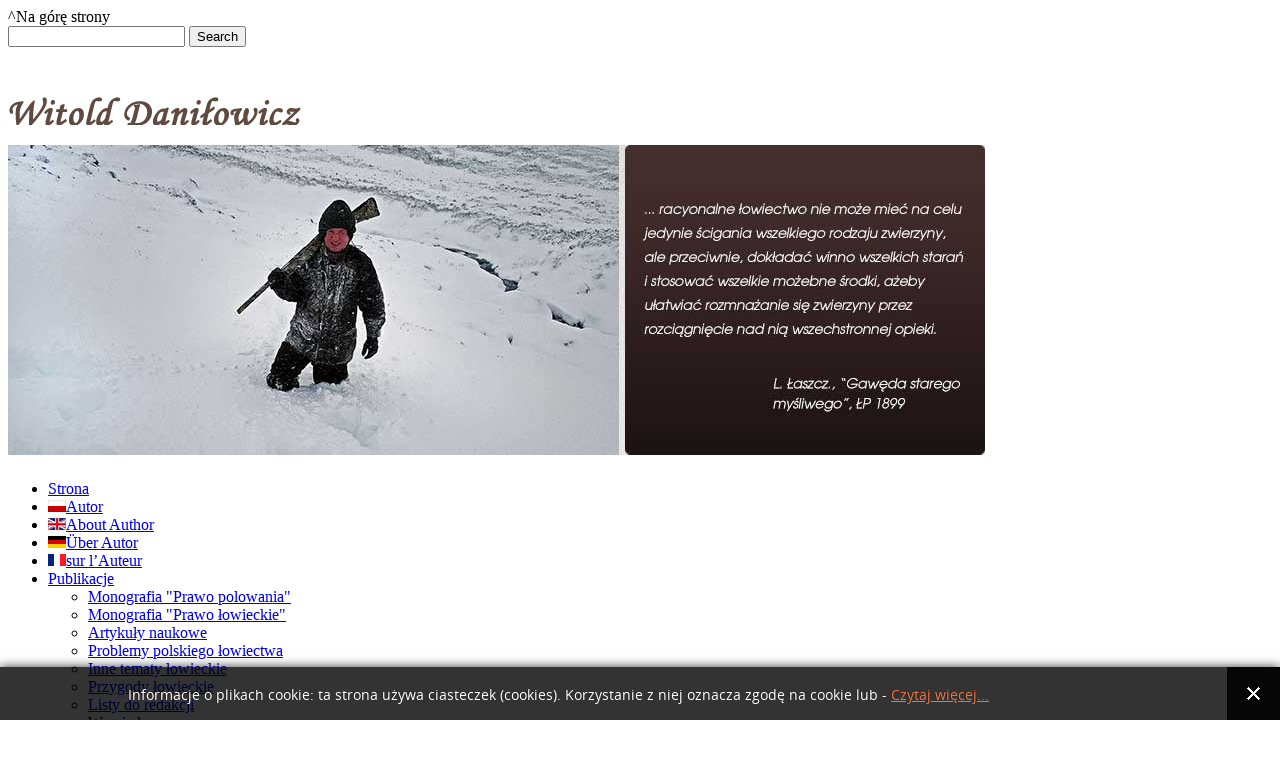

--- FILE ---
content_type: text/html; charset=utf-8
request_url: https://wdanilowicz.pl/galeria/filmy/322-murnau-1945.html
body_size: 5198
content:
<!DOCTYPE html>
<html dir="ltr" lang="pl-pl">
<head>
    <base href="https://wdanilowicz.pl/galeria/filmy/322-murnau-1945.html" />
	<meta http-equiv="content-type" content="text/html; charset=utf-8" />
	<meta name="keywords" content="Witold Daniłowicz, prawnik, myśliwy" />
	<meta name="description" content="Witold Daniłowicz - prawnik i myśliwy, radca prawny, prawnik pro bono, autor publikacji naukowych i łowieckich" />
	<meta name="generator" content="Joomla! - Open Source Content Management" />
	<title>Murnau 1945</title>
	<link href="/templates/dd_sosassy_19/favicon.ico" rel="shortcut icon" type="image/vnd.microsoft.icon" />
	<link href="/plugins/content/jw_allvideos/jw_allvideos/tmpl/Responsive/css/template.css" rel="stylesheet" type="text/css" />
	<link href="/media/plg_system_jcemediabox/css/jcemediabox.min.css?2c837ab2c7cadbdc35b5bd7115e9eff1" rel="stylesheet" type="text/css" />
	<link href="https://wdanilowicz.pl//media/plg_system_info_ciacho/css/style.css" rel="stylesheet" type="text/css" />
	<script type="application/json" class="joomla-script-options new">{"csrf.token":"a1da699a4f611bbc23a517709cc659fd","system.paths":{"root":"","base":""}}</script>
	<script src="/media/system/js/mootools-core.js?af4838654a138e0935e39e97a712924b" type="text/javascript"></script>
	<script src="/media/system/js/core.js?af4838654a138e0935e39e97a712924b" type="text/javascript"></script>
	<script src="/plugins/content/jw_allvideos/jw_allvideos/includes/js/behaviour.js?v=4.8.0" type="text/javascript"></script>
	<script src="/plugins/content/jw_allvideos/jw_allvideos/includes/js/wmvplayer/silverlight.js?v=4.8.0" type="text/javascript"></script>
	<script src="/plugins/content/jw_allvideos/jw_allvideos/includes/js/wmvplayer/wmvplayer.js?v=4.8.0" type="text/javascript"></script>
	<script src="/plugins/content/jw_allvideos/jw_allvideos/includes/js/quicktimeplayer/ac_quicktime.js?v=4.8.0" type="text/javascript"></script>
	<script src="https://cdn.jsdelivr.net/gh/clappr/clappr@latest/dist/clappr.min.js" type="text/javascript"></script>
	<script src="/plugins/content/jw_allvideos/jw_allvideos/includes/js/jwplayer/jwplayer.js?v=4.8.0" type="text/javascript"></script>
	<script src="/media/jui/js/jquery.min.js?af4838654a138e0935e39e97a712924b" type="text/javascript"></script>
	<script src="/media/jui/js/jquery-noconflict.js?af4838654a138e0935e39e97a712924b" type="text/javascript"></script>
	<script src="/media/jui/js/jquery-migrate.min.js?af4838654a138e0935e39e97a712924b" type="text/javascript"></script>
	<script src="/media/plg_system_jcemediabox/js/jcemediabox.min.js?2c837ab2c7cadbdc35b5bd7115e9eff1" type="text/javascript"></script>
	<script src="/media/system/js/mootools-more.js?af4838654a138e0935e39e97a712924b" type="text/javascript"></script>
	<script type="text/javascript">
jwplayer.key="ABCdeFG123456SeVenABCdeFG123456SeVen=="; /* JW Player API Key */jQuery(document).ready(function(){WfMediabox.init({"base":"\/","theme":"standard","width":"","height":"","lightbox":0,"shadowbox":0,"icons":1,"overlay":1,"overlay_opacity":0.8,"overlay_color":"#000000","transition_speed":500,"close":2,"labels":{"close":"PLG_SYSTEM_JCEMEDIABOX_LABEL_CLOSE","next":"PLG_SYSTEM_JCEMEDIABOX_LABEL_NEXT","previous":"PLG_SYSTEM_JCEMEDIABOX_LABEL_PREVIOUS","cancel":"PLG_SYSTEM_JCEMEDIABOX_LABEL_CANCEL","numbers":"PLG_SYSTEM_JCEMEDIABOX_LABEL_NUMBERS","numbers_count":"PLG_SYSTEM_JCEMEDIABOX_LABEL_NUMBERS_COUNT","download":"PLG_SYSTEM_JCEMEDIABOX_LABEL_DOWNLOAD"},"swipe":true,"expand_on_click":true});});
              function info_cookie(){
                 var exdays = 365;
                 var exdate=new Date();
                 exdate.setDate(exdate.getDate() + exdays);
                 document.cookie = 'info_cookie=1;expires='+exdate.toUTCString();
                 document.getElementById('panel_cookie_dol').style.display='none';             
              }
              window.addEvent('load', function() {
                var cookies = document.cookie.split(';');
                if(!cookies.length)
                  document.getElementById('panel_cookie_dol').style.display='none'; 
               });
         
	</script>

    <!--scroling head-->
<script src="/templates/dd_sosassy_19/js/scroling.js"></script>
<script type="text/javascript">
$(function() {
	$(window).scroll(function() {
		if($(this).scrollTop() != 0) {
			$('#toTop').fadeIn();	
		} else {
			$('#toTop').fadeOut();
		}
	});
 
	$('#toTop').click(function() {
		$('body,html').animate({scrollTop:0},800);
	});	
});
</script>
<!--scroling koniec head-->
       <!--slideshow header start--><!--slideshow header end-->
    <link rel="stylesheet" href="/templates/system/css/system.css" />
    <link rel="stylesheet" href="/templates/system/css/general.css" />

 
    
    
    <meta name="viewport" content="initial-scale = 1.0, maximum-scale = 1.0, user-scalable = no, width = device-width">

    <!--[if lt IE 9]><script src="https://html5shiv.googlecode.com/svn/trunk/html5.js"></script><![endif]-->
    <link rel="stylesheet" href="/templates/dd_sosassy_19/css/template.css" media="screen">
    <!--[if lte IE 7]><link rel="stylesheet" href="/templates/dd_sosassy_19/css/template.ie7.css" media="screen" /><![endif]-->
    <link rel="stylesheet" href="/templates/dd_sosassy_19/css/template.responsive.css" media="all">
<link rel="stylesheet" type="text/css" href="https://fonts.googleapis.com/css?family=Clicker+Script&amp;subset=latin">


    <script>if ('undefined' != typeof jQuery) document._artxJQueryBackup = jQuery;</script>
    <script src="/templates/dd_sosassy_19/jquery.js"></script>
    <script>jQuery.noConflict();</script>

    <script src="/templates/dd_sosassy_19/script.js"></script>
        <script>if (document._artxJQueryBackup) jQuery = document._artxJQueryBackup;</script>
    <script src="/templates/dd_sosassy_19/script.responsive.js"></script>



<script>
  (function(i,s,o,g,r,a,m){i['GoogleAnalyticsObject']=r;i[r]=i[r]||function(){
  (i[r].q=i[r].q||[]).push(arguments)},i[r].l=1*new Date();a=s.createElement(o),
  m=s.getElementsByTagName(o)[0];a.async=1;a.src=g;m.parentNode.insertBefore(a,m)
  })(window,document,'script','//www.google-analytics.com/analytics.js','ga');

  ga('create', 'UA-128478563-1', 'wdanilowicz.pl');
  ga('send', 'pageview');

</script>
<!-- Universal Google Analytics Plugin by PB Web Development -->


</head>
<body>
<!--scroling-->
<div id="toTop">^Na górę strony</div>
<!--koniec scroling-->
<div id="dd-main">
<header class="dd-header clearfix"><!--search-->
<div class="dd-textblock dd-object714367995" data-left="98.85%">
    <form class="dd-search" name="Search" action="/index.php" method="post">
    <input type="text" value="" name="searchword">
    <input type="hidden" name="task" value="search">
<input type="hidden" name="option" value="com_search">
<input type="submit" value="Search" name="search" class="dd-search-button">
</form>
</div>
<!--end search-->

    <div class="dd-shapes">
    <!--share icon-->
    
        
               
        
<!--end share icon-->
<div class="dd-object1630835330" data-left="49.5%"></div>
<div class="dd-logo" data-left="0%">     <!--logo -->
 <div class="logo"><a href="/index.php"><img src="/images/zdj/logo5.png"></a></div>
<!--logo --></div>
<!--info header-->

<!--end info header-->


<!--slideshow-->
<div class="dd-slideshow" data-left="0.29%">
<!--slideshow module-->
<!-- begin nostyle -->
<div class="dd-nostyle">
<!-- begin nostyle content -->


<div class="custom"  >
	<p><img src="/images/zdj/nag08b.jpg" alt="nag08b" /></p></div>
<!-- end nostyle content -->
</div>
<!-- end nostyle -->
<!--slideshow module end-->
<!--slideshow wbudowany-->
 <!--slideshow wbudowany end-->

</div>
<!--end slideshow-->


            </div>
<h1 class="dd-headline" data-left="0.77%">
    <a href="/"></a>
</h1>




<nav class="dd-nav clearfix">
    
<ul class="dd-hmenu"><li class="item-101"><a title="Witold Daniłowicz" href="/">Strona</a></li><li class="item-106"><a href="/autor.html"><img class="dd-menu-image" src="/images/gif - jezyki/pl_pl.gif" alt="Autor" />Autor</a></li><li class="item-200"><a href="/about-author.html"><img class="dd-menu-image" src="/images/gif - jezyki/en_gb.gif" alt="About Author" />About Author</a></li><li class="item-205"><a href="/ueber-autor.html"><img class="dd-menu-image" src="/images/gif - jezyki/de_de.gif" alt="Über Autor" />Über Autor</a></li><li class="item-211"><a href="/sur-l-auteur.html"><img class="dd-menu-image" src="/images/gif - jezyki/fr-fr.gif" alt="sur l’Auteur" />sur l’Auteur</a></li><li class="item-111 deeper parent"><a href="/publikacje.html">Publikacje</a><ul><li class="item-112"><a href="/publikacje/monografia-prawo-polowania.html">Monografia &quot;Prawo polowania&quot;</a></li><li class="item-193"><a href="/publikacje/monografia-prawo-lowieckie.html">Monografia &quot;Prawo łowieckie&quot;</a></li><li class="item-113"><a href="/publikacje/artykuly-naukowe.html">Artykuły naukowe</a></li><li class="item-114"><a href="/publikacje/problemy-polskiego-lowiectwa.html">Problemy polskiego łowiectwa</a></li><li class="item-124"><a href="/publikacje/inne-tematy-lowieckie.html">Inne tematy łowieckie</a></li><li class="item-115"><a href="/publikacje/przygody-lowieckie.html">Przygody łowieckie</a></li><li class="item-116"><a href="/publikacje/listy-do-redakcji.html">Listy do redakcji</a></li><li class="item-117"><a href="/publikacje/wywiady.html">Wywiady</a></li><li class="item-134"><a href="/publikacje/wyklady.html">Wykłady</a></li><li class="item-194"><a href="/publikacje/mazury.html">Mazury</a></li><li class="item-199"><a href="/publikacje/biezace-komentarze.html">Bieżące komentarze</a></li><li class="item-144"><a href="/publikacje/inne.html">Inne</a></li><li class="item-210"><a href="/publikacje/foreign-languages.html">Foreign languages</a></li></ul></li><li class="item-119 active deeper parent"><a class=" active" href="/galeria.html">Galeria</a><ul><li class="item-136"><a href="/galeria/zdjecia-biezace.html">Wydarzenia</a></li><li class="item-118"><a href="/galeria/ciekawostki.html">Ciekawostki</a></li><li class="item-217"><a href="/galeria/historia-rodzinna.html">Historia rodzinna</a></li><li class="item-135 deeper parent"><a href="/galeria/biblioteka.html">Biblioteka</a><ul><li class="item-142"><a href="/galeria/biblioteka/lowiectwo-ogolnie.html">Łowiectwo - ogólnie</a></li><li class="item-143"><a href="/galeria/biblioteka/wspomnienia.html">Wspomnienia</a></li><li class="item-141"><a href="/galeria/biblioteka/prawo-lowieckie.html">Prawo łowieckie</a></li><li class="item-147"><a href="/galeria/biblioteka/historia.html">Historia</a></li></ul></li><li class="item-163 current active"><a class=" active" href="/galeria/filmy.html">Filmy</a></li><li class="item-197"><a href="/galeria/audycje-telewizyjne.html">Audycje telewizyjne</a></li></ul></li><li class="item-130 deeper parent"><a href="/kontakt.html">Kontakt</a><ul><li class="item-145 deeper parent"><a href="/kontakt/linki.html">Linki</a><ul><li class="item-123"><a href="/kontakt/linki/moje-organizacje.html">Moje organizacje</a></li><li class="item-146"><a href="/kontakt/linki/ciekawe-strony.html">Ciekawe strony</a></li></ul></li><li class="item-132"><a href="/kontakt/polityka-plikow-cookies.html">Polityka plików cookies</a></li></ul></li></ul> 
    </nav>

                    
</header>
<div class="dd-sheet clearfix">
            <div class="dd-layout-wrapper clearfix">
                <div class="dd-content-layout">
                    <div class="dd-content-layout-row">
                        <div class="dd-layout-cell dd-sidebar1 clearfix">
<div class="dd-block clearfix"><div class="dd-blockheader"><h3 class="t">Nowości</h3></div><div class="dd-blockcontent"><ul class="latestnews mod-list">
	<li itemscope itemtype="https://schema.org/Article">
		<a href="/publikacje/biezace-komentarze/461-pelzajaca-reforma-pzl.html" itemprop="url">
			<span itemprop="name">
				Pełzająca reforma PZŁ			</span>
		</a>
	</li>
	<li itemscope itemtype="https://schema.org/Article">
		<a href="/publikacje/biezace-komentarze/460-czy-potrzebujemy-49-okregow.html" itemprop="url">
			<span itemprop="name">
				Czy potrzebujemy 49 okręgów?			</span>
		</a>
	</li>
	<li itemscope itemtype="https://schema.org/Article">
		<a href="/publikacje/wywiady/458-pole-stars.html" itemprop="url">
			<span itemprop="name">
				Pole Stars			</span>
		</a>
	</li>
	<li itemscope itemtype="https://schema.org/Article">
		<a href="/galeria/zdjecia-biezace/457-konwent-zakonu-sw-huberta-w-cortina-d-ampezzo-wrzesien-2025.html" itemprop="url">
			<span itemprop="name">
				Konwent Zakonu św. Huberta w Cortina d’Ampezzo - wrzesień 2025			</span>
		</a>
	</li>
	<li itemscope itemtype="https://schema.org/Article">
		<a href="/galeria/ciekawostki/456-palac-mortizburg-w-saksonii.html" itemprop="url">
			<span itemprop="name">
				Pałac Mortizburg w Saksonii			</span>
		</a>
	</li>
	<li itemscope itemtype="https://schema.org/Article">
		<a href="/galeria/zdjecia-biezace/455-miedzynarodowa-konferencja-lowiecka-w-zidlochovicach-wrzesien-2025.html" itemprop="url">
			<span itemprop="name">
				Międzynarodowa konferencja łowiecka w Żidlochovicach - wrzesień 2025			</span>
		</a>
	</li>
	<li itemscope itemtype="https://schema.org/Article">
		<a href="/galeria/ciekawostki/454-muzeum-theodora-roosevelta-w-nowym-jorku.html" itemprop="url">
			<span itemprop="name">
				Muzeum Theodora Roosevelta w Nowym Jorku			</span>
		</a>
	</li>
	<li itemscope itemtype="https://schema.org/Article">
		<a href="/galeria/ciekawostki/453-wystawa-czasowa-w-muzeum-lowieckim-w-lazienkach.html" itemprop="url">
			<span itemprop="name">
				Wystawa czasowa w Muzeum Łowieckim w Łazienkach			</span>
		</a>
	</li>
</ul></div></div><div class="dd-block clearfix"><div class="dd-blockheader"><h3 class="t">Witold Daniłowicz</h3></div><div class="dd-blockcontent"><div class="custom"  >
	<p><img style="display: block; margin-left: auto; margin-right: auto;" src="/images/zdj/wd2a.jpg" alt="wd2a" /></p></div></div></div><div class="dd-block clearfix"><div class="dd-blockheader"><h3 class="t">Prawa autorskie</h3></div><div class="dd-blockcontent"><div class="custom"  >
	<p>Wszelkie elementy serwisu (teksty, zdjęcia, filmy, grafika) podlegają przepisom ustawy z 4.02.1994. o prawie autorskim i prawach pokrewnych.<br />Kopiowanie i rozpowszechnianie ich w jakiejkolwiek formie bez pisemnej zgody jest zabronione.</p></div></div></div>



                        </div>

                        <div class="dd-layout-cell dd-content clearfix">
<article class="dd-post dd-messages"><div class="dd-postcontent dd-postcontent-0 clearfix"><div id="system-message-container">
	</div>
</div></article>	
<div class="item-page"><article class="dd-post"><h2 class="dd-postheader">Murnau 1945</h2><div class="dd-postcontent dd-postcontent-0 clearfix"><div class="dd-article"><p>Film z wyzwolenia oflagu VIIA Murnau, w którym w latach 1939-1945 był jeńcem kpt. Adam Daniłowicz.</p>
 
<p>&nbsp;</p>
<p>

<!-- JoomlaWorks "AllVideos" Plugin (v4.8.0) starts here -->

<div class="avPlayerWrapper avVideo">
	<div class="avPlayerContainer">
		<div id="AVPlayerID_0_892fd0436aef4cc97b90b7be979b012a" class="avPlayerBlock">
			
<div id="avID_AVPlayerID_0_892fd0436aef4cc97b90b7be979b012a" style="width:690px;height:525px;" title="JoomlaWorks AllVideos Player"></div>
<script type="text/javascript">
    var player = new Clappr.Player({
        source: '/images/filmy/Murnau - Germany April 29 1945 enhanced.mp4',
        poster: '/images/filmy/Murnau - Germany April 29 1945 enhanced.jpg',
        height: '525',
        width: '690',
        autoPlay: false,
        loop: false,
        //hideMediaControl: 1,
        parentId: '#avID_AVPlayerID_0_892fd0436aef4cc97b90b7be979b012a'
    });
</script>
					</div>
	</div>
</div>

<!-- JoomlaWorks "AllVideos" Plugin (v4.8.0) ends here -->

</p>
<p>&nbsp;</p>
<p>&nbsp;</p>
<p>&nbsp;</p>
<p>&nbsp;</p>
<p>&nbsp;</p></div></div></article></div>


                        </div>
                    </div>
                </div>
            </div>

<footer class="dd-footer clearfix">
<span style="text-shadow: rgba(255, 255, 255, 0.484375) 0px 1px 0px;">Copyright © 2026. Witold Daniłowicz - Wszelkie prawa zastrzeżone &nbsp;&nbsp;&nbsp;&nbsp;&nbsp;&nbsp;&nbsp;&nbsp;&nbsp;&nbsp;&nbsp;&nbsp;&nbsp;&nbsp;&nbsp;&nbsp;&nbsp;&nbsp;&nbsp;&nbsp;&nbsp;&nbsp;&nbsp;&nbsp;&nbsp;&nbsp;&nbsp;&nbsp;&nbsp;&nbsp;&nbsp;&nbsp;&nbsp;&nbsp;&nbsp;&nbsp;&nbsp;&nbsp;&nbsp;&nbsp;&nbsp;&nbsp;&nbsp;&nbsp;&nbsp;&nbsp;&nbsp;&nbsp;&nbsp;&nbsp;&nbsp;&nbsp;&nbsp;&nbsp;&nbsp;&nbsp;&nbsp;&nbsp;&nbsp;&nbsp;&nbsp;&nbsp;&nbsp;&nbsp; Wykonanie strony <a href="http://lowiecki.pl/ao" target="_blank">- Andrzej Otrębski</a></span>
</footer>

    </div>
    <p class="dd-page-footer">
        <span id="dd-footnote-links">Designed by <a href="https://www.diablodesign.eu" target="_blank">www.diablodesign.eu</a>.</span>
    </p>
</div>




<div id="panel_cookie_dol" class="panel_cookie"><div class="tresc"><p>Informacje o plikach cookie: ta strona używa ciasteczek (cookies). Korzystanie z niej oznacza zgodę na cookie lub - <a href="/kontakt/polityka-plikow-cookies.html">Czytaj więcej...</a></p></div><input type="button" id="ukryj" value="Zamknij" onclick="info_cookie();"/></div></body>
</html>

--- FILE ---
content_type: text/plain
request_url: https://www.google-analytics.com/j/collect?v=1&_v=j102&a=1302974113&t=pageview&_s=1&dl=https%3A%2F%2Fwdanilowicz.pl%2Fgaleria%2Ffilmy%2F322-murnau-1945.html&ul=en-us%40posix&dt=Murnau%201945&sr=1280x720&vp=1280x720&_u=IEBAAAABAAAAACAAI~&jid=882518176&gjid=441789895&cid=1009242648.1768902329&tid=UA-128478563-1&_gid=555114750.1768902329&_r=1&_slc=1&z=2134827271
body_size: -450
content:
2,cG-1JH7JVZZS1